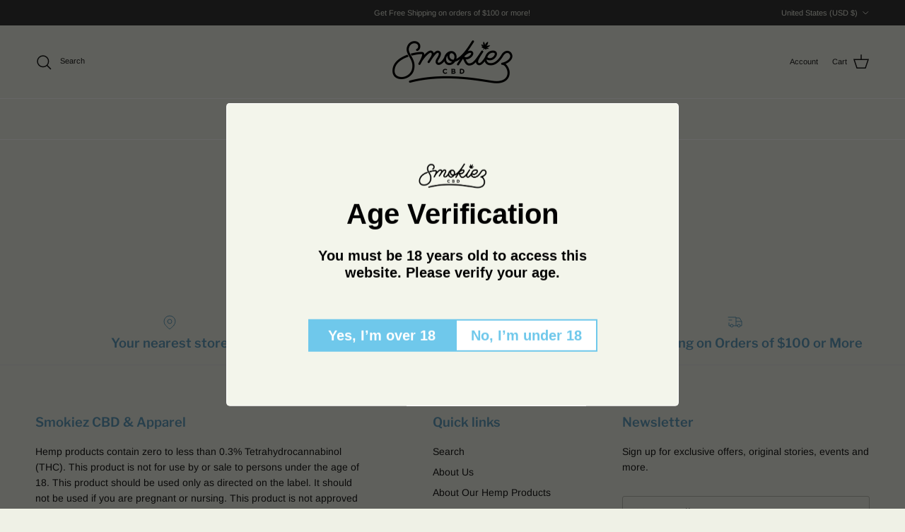

--- FILE ---
content_type: application/x-javascript
request_url: https://proxycheck.zend-apps.com/3.21.127.61.js
body_size: -66
content:
{"status":"ok","3.21.127.61":{"proxy":"yes","type":"VPN","provider":"Amazon.com, Inc.","organisation":"Amazon Technologies Inc"}}